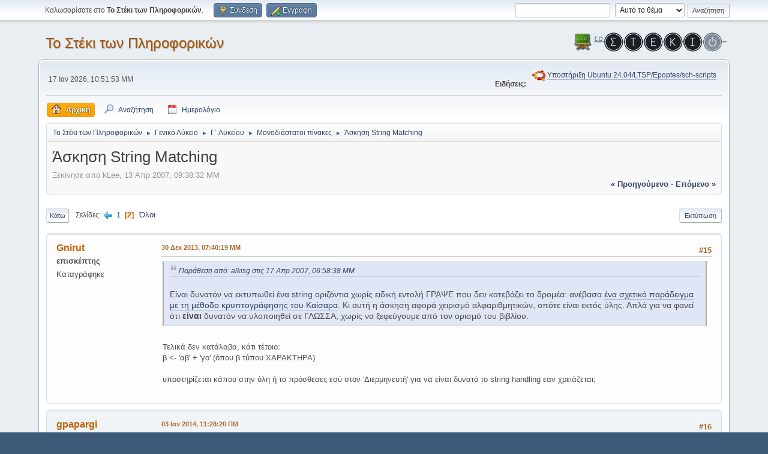

--- FILE ---
content_type: text/html; charset=UTF-8
request_url: https://alkisg.mysch.gr/steki/index.php?PHPSESSID=le322qbpuhh1d45ehfnm089k43&topic=3638.0;prev_next=next
body_size: 7490
content:
<!DOCTYPE html>
<html lang="el-GR">
<head>
	<meta charset="UTF-8">
	<link rel="stylesheet" href="https://alkisg.mysch.gr/steki/Themes/default/css/minified_36afeb3de55879b90eb48b5e777069a9.css?smf216_1756452512">
	<style>
	img.avatar { max-width: 100px !important; max-height: 100px !important; }
	
	</style>
	<script>
		var smf_theme_url = "https://alkisg.mysch.gr/steki/Themes/default";
		var smf_default_theme_url = "https://alkisg.mysch.gr/steki/Themes/default";
		var smf_images_url = "https://alkisg.mysch.gr/steki/Themes/default/images";
		var smf_smileys_url = "https://alkisg.mysch.gr/steki/Smileys";
		var smf_smiley_sets = "default,webby,aaron,akyhne,xmas,fugue,alienine";
		var smf_smiley_sets_default = "webby";
		var smf_avatars_url = "https://alkisg.mysch.gr/steki/avatars";
		var smf_scripturl = "https://alkisg.mysch.gr/steki/index.php?PHPSESSID=le322qbpuhh1d45ehfnm089k43&amp;";
		var smf_iso_case_folding = false;
		var smf_charset = "UTF-8";
		var smf_session_id = "950c2031d773db2d63f0824f689957b6";
		var smf_session_var = "c30516e8677a";
		var smf_member_id = 0;
		var ajax_notification_text = 'Φόρτωση...';
		var help_popup_heading_text = 'A little lost? Let me explain:';
		var banned_text = 'Λυπούμαστε επισκέπτης, έχετε αποκλειστεί από αυτό το φόρουμ!';
		var smf_txt_expand = 'Expand';
		var smf_txt_shrink = 'Shrink';
		var smf_collapseAlt = 'Απόκρυψη';
		var smf_expandAlt = 'Εμφάνιση';
		var smf_quote_expand = false;
		var allow_xhjr_credentials = false;
	</script>
	<script src="https://ajax.googleapis.com/ajax/libs/jquery/3.6.3/jquery.min.js"></script>
	<script src="https://alkisg.mysch.gr/steki/Themes/default/scripts/jquery.sceditor.bbcode.min.js?smf216_1756452512"></script>
	<script src="https://alkisg.mysch.gr/steki/Themes/default/scripts/minified_6dce8096f2059bcf0ada4a34cfa96394.js?smf216_1756452512"></script>
	<script src="https://alkisg.mysch.gr/steki/Themes/default/scripts/minified_e18d4a45afa275cacb642edb07447475.js?smf216_1756452512" defer></script>
	<script>
		var smf_smileys_url = 'https://alkisg.mysch.gr/steki/Smileys/webby';
		var bbc_quote_from = 'Παράθεση από';
		var bbc_quote = 'Παράθεση';
		var bbc_search_on = 'στις';
	var smf_you_sure ='Σίγουρα θέλετε να το κάνετε αυτό;';
	</script>
	<title>Άσκηση String Matching - Σελίδα 2</title>
	<meta name="viewport" content="width=device-width, initial-scale=1">
	<meta property="og:site_name" content="Το Στέκι των Πληροφορικών">
	<meta property="og:title" content="Άσκηση String Matching - Σελίδα 2">
	<meta name="keywords" content="Το Στέκι Των Πληροφορικών">
	<meta property="og:url" content="https://alkisg.mysch.gr/steki/index.php?PHPSESSID=le322qbpuhh1d45ehfnm089k43&amp;topic=905.0;all">
	<meta property="og:description" content="Άσκηση String Matching - Σελίδα 2">
	<meta name="description" content="Άσκηση String Matching - Σελίδα 2">
	<meta name="theme-color" content="#557EA0">
	<meta name="robots" content="noindex">
	<link rel="canonical" href="https://alkisg.mysch.gr/steki/index.php?topic=905.0;all">
	<link rel="help" href="https://alkisg.mysch.gr/steki/index.php?PHPSESSID=le322qbpuhh1d45ehfnm089k43&amp;action=help">
	<link rel="contents" href="https://alkisg.mysch.gr/steki/index.php?PHPSESSID=le322qbpuhh1d45ehfnm089k43&amp;">
	<link rel="search" href="https://alkisg.mysch.gr/steki/index.php?PHPSESSID=le322qbpuhh1d45ehfnm089k43&amp;action=search">
	<link rel="alternate" type="application/rss+xml" title="Το Στέκι των Πληροφορικών - RSS" href="https://alkisg.mysch.gr/steki/index.php?PHPSESSID=le322qbpuhh1d45ehfnm089k43&amp;action=.xml;type=rss2;board=32">
	<link rel="alternate" type="application/atom+xml" title="Το Στέκι των Πληροφορικών - Atom" href="https://alkisg.mysch.gr/steki/index.php?PHPSESSID=le322qbpuhh1d45ehfnm089k43&amp;action=.xml;type=atom;board=32">
	<link rel="prev" href="https://alkisg.mysch.gr/steki/index.php?PHPSESSID=le322qbpuhh1d45ehfnm089k43&amp;topic=905.0">
	<link rel="index" href="https://alkisg.mysch.gr/steki/index.php?PHPSESSID=le322qbpuhh1d45ehfnm089k43&amp;board=32.0">
</head>
<body id="chrome" class="action_messageindex board_32">
<div id="footerfix">
	<div id="top_section">
		<div class="inner_wrap">
			<ul class="floatleft" id="top_info">
				<li class="welcome">
					Καλωσορίσατε στο <strong>Το Στέκι των Πληροφορικών</strong>.
				</li>
				<li class="button_login">
					<a href="https://alkisg.mysch.gr/steki/index.php?PHPSESSID=le322qbpuhh1d45ehfnm089k43&amp;action=login" class="open" onclick="return reqOverlayDiv(this.href, 'Σύνδεση', 'login');">
						<span class="main_icons login"></span>
						<span class="textmenu">Σύνδεση</span>
					</a>
				</li>
				<li class="button_signup">
					<a href="https://alkisg.mysch.gr/steki/index.php?PHPSESSID=le322qbpuhh1d45ehfnm089k43&amp;action=signup" class="open">
						<span class="main_icons regcenter"></span>
						<span class="textmenu">Εγγραφή</span>
					</a>
				</li>
			</ul>
			<form id="search_form" class="floatright" action="https://alkisg.mysch.gr/steki/index.php?PHPSESSID=le322qbpuhh1d45ehfnm089k43&amp;action=search2" method="post" accept-charset="UTF-8">
				<input type="search" name="search" value="">&nbsp;
				<select name="search_selection">
					<option value="all">Όλο το φόρουμ </option>
					<option value="topic" selected>Αυτό το θέμα</option>
					<option value="board">Αυτός ο πίνακας</option>
				</select>
				<input type="hidden" name="sd_topic" value="905">
				<input type="submit" name="search2" value="Αναζήτηση" class="button">
				<input type="hidden" name="advanced" value="0">
			</form>
		</div><!-- .inner_wrap -->
	</div><!-- #top_section -->
	<div id="header">
		<h1 class="forumtitle">
			<a id="top" href="https://alkisg.mysch.gr/steki/index.php?PHPSESSID=le322qbpuhh1d45ehfnm089k43&amp;">Το Στέκι των Πληροφορικών</a>
		</h1>
		<img id="smflogo" src="https://alkisg.mysch.gr/steki/Themes/default/images/smflogo.png" alt="Simple Machines Forum" title="Simple Machines Forum">
	</div>
	<div id="wrapper">
		<div id="upper_section">
			<div id="inner_section">
				<div id="inner_wrap" class="hide_720">
					<div class="user">
						<time datetime="2026-01-17T20:51:53Z">17 Ιαν 2026, 10:51:53 ΜΜ</time>
					</div>
					<div class="news">
						<h2>Ειδήσεις: </h2>
						<p><div class="centertext"><div class="inline_block"><table class="bbc_table"><tr><td><img src="https://alkisg.mysch.gr/steki/DirectAttachments/ubuntu-logo.png" alt="" class="bbc_img" loading="lazy"></td><td><a href="https://alkisg.mysch.gr/steki/index.php?PHPSESSID=le322qbpuhh1d45ehfnm089k43&amp;topic=9703.0" class="bbc_link">Υποστήριξη Ubuntu 24.04/LTSP/Epoptes/sch-scripts</a></td></tr></table></div></div></p>
					</div>
				</div>
				<a class="mobile_user_menu">
					<span class="menu_icon"></span>
					<span class="text_menu">Main Menu</span>
				</a>
				<div id="main_menu">
					<div id="mobile_user_menu" class="popup_container">
						<div class="popup_window description">
							<div class="popup_heading">Main Menu
								<a href="javascript:void(0);" class="main_icons hide_popup"></a>
							</div>
							
					<ul class="dropmenu menu_nav">
						<li class="button_home">
							<a class="active" href="https://alkisg.mysch.gr/steki/index.php?PHPSESSID=le322qbpuhh1d45ehfnm089k43&amp;">
								<span class="main_icons home"></span><span class="textmenu">Αρχική</span>
							</a>
						</li>
						<li class="button_search">
							<a href="https://alkisg.mysch.gr/steki/index.php?PHPSESSID=le322qbpuhh1d45ehfnm089k43&amp;action=search">
								<span class="main_icons search"></span><span class="textmenu">Αναζήτηση</span>
							</a>
						</li>
						<li class="button_calendar">
							<a href="https://alkisg.mysch.gr/steki/index.php?PHPSESSID=le322qbpuhh1d45ehfnm089k43&amp;action=calendar">
								<span class="main_icons calendar"></span><span class="textmenu">Ημερολόγιο</span>
							</a>
						</li>
					</ul><!-- .menu_nav -->
						</div>
					</div>
				</div>
				<div class="navigate_section">
					<ul>
						<li>
							<a href="https://alkisg.mysch.gr/steki/index.php?PHPSESSID=le322qbpuhh1d45ehfnm089k43&amp;"><span>Το Στέκι των Πληροφορικών</span></a>
						</li>
						<li>
							<span class="dividers"> &#9658; </span>
							<a href="https://alkisg.mysch.gr/steki/index.php?PHPSESSID=le322qbpuhh1d45ehfnm089k43&amp;#c5"><span>Γενικό Λύκειο</span></a>
						</li>
						<li>
							<span class="dividers"> &#9658; </span>
							<a href="https://alkisg.mysch.gr/steki/index.php?PHPSESSID=le322qbpuhh1d45ehfnm089k43&amp;board=9.0"><span>Γ΄ Λυκείου</span></a>
						</li>
						<li>
							<span class="dividers"> &#9658; </span>
							<a href="https://alkisg.mysch.gr/steki/index.php?PHPSESSID=le322qbpuhh1d45ehfnm089k43&amp;board=32.0"><span>Μονοδιάστατοι πίνακες</span></a>
						</li>
						<li class="last">
							<span class="dividers"> &#9658; </span>
							<a href="https://alkisg.mysch.gr/steki/index.php?PHPSESSID=le322qbpuhh1d45ehfnm089k43&amp;topic=905.0"><span>Άσκηση String Matching</span></a>
						</li>
					</ul>
				</div><!-- .navigate_section -->
			</div><!-- #inner_section -->
		</div><!-- #upper_section -->
		<div id="content_section">
			<div id="main_content_section">
		<div id="display_head" class="information">
			<h2 class="display_title">
				<span id="top_subject">Άσκηση String Matching</span>
			</h2>
			<p>Ξεκίνησε από kLee, 13 Απρ 2007, 09:38:32 ΜΜ</p>
			<span class="nextlinks floatright"><a href="https://alkisg.mysch.gr/steki/index.php?PHPSESSID=le322qbpuhh1d45ehfnm089k43&amp;topic=905.0;prev_next=prev#new">&laquo; προηγούμενο</a> - <a href="https://alkisg.mysch.gr/steki/index.php?PHPSESSID=le322qbpuhh1d45ehfnm089k43&amp;topic=905.0;prev_next=next#new">επόμενο &raquo;</a></span>
		</div><!-- #display_head -->
		
		<div class="pagesection top">
			
		<div class="buttonlist floatright">
			
				<a class="button button_strip_print" href="https://alkisg.mysch.gr/steki/index.php?PHPSESSID=le322qbpuhh1d45ehfnm089k43&amp;action=printpage;topic=905.0"  rel="nofollow">Εκτύπωση</a>
		</div>
			 
			<div class="pagelinks floatleft">
				<a href="#bot" class="button">Κάτω</a>
				<span class="pages">Σελίδες</span><a class="nav_page" href="https://alkisg.mysch.gr/steki/index.php?PHPSESSID=le322qbpuhh1d45ehfnm089k43&amp;topic=905.0"><span class="main_icons previous_page"></span></a> <a class="nav_page" href="https://alkisg.mysch.gr/steki/index.php?PHPSESSID=le322qbpuhh1d45ehfnm089k43&amp;topic=905.0">1</a> <span class="current_page">2</span> <a class="nav_page" href="https://alkisg.mysch.gr/steki/index.php?PHPSESSID=le322qbpuhh1d45ehfnm089k43&amp;topic=905.0;all">Όλοι</a> 
			</div>
		<div class="mobile_buttons floatright">
			<a class="button mobile_act">User actions</a>
			
		</div>
		</div>
		<div id="forumposts">
			<form action="https://alkisg.mysch.gr/steki/index.php?PHPSESSID=le322qbpuhh1d45ehfnm089k43&amp;action=quickmod2;topic=905.15" method="post" accept-charset="UTF-8" name="quickModForm" id="quickModForm" onsubmit="return oQuickModify.bInEditMode ? oQuickModify.modifySave('950c2031d773db2d63f0824f689957b6', 'c30516e8677a') : false">
				<div class="windowbg" id="msg63331">
					
					<div class="post_wrapper">
						<div class="poster">
							<h4>
								Gnirut
							</h4>
							<ul class="user_info">
								<li class="membergroup">επισκέπτης</li>
								<li class="poster_ip">Καταγράφηκε</li>
							</ul>
						</div><!-- .poster -->
						<div class="postarea">
							<div class="keyinfo">
								<div id="subject_63331" class="subject_title subject_hidden">
									<a href="https://alkisg.mysch.gr/steki/index.php?PHPSESSID=le322qbpuhh1d45ehfnm089k43&amp;msg=63331" rel="nofollow">Απ: Άσκηση String Matching</a>
								</div>
								<span class="page_number floatright">#15</span>
								<div class="postinfo">
									<span class="messageicon"  style="position: absolute; z-index: -1;">
										<img src="https://alkisg.mysch.gr/steki/Themes/default/images/post/xx.png" alt="">
									</span>
									<a href="https://alkisg.mysch.gr/steki/index.php?PHPSESSID=le322qbpuhh1d45ehfnm089k43&amp;msg=63331" rel="nofollow" title="Απάντηση #15 - Απ: Άσκηση String Matching" class="smalltext">30 Δεκ 2013, 07:40:19 ΜΜ</a>
									<span class="spacer"></span>
									<span class="smalltext modified floatright" id="modified_63331">
									</span>
								</div>
								<div id="msg_63331_quick_mod"></div>
							</div><!-- .keyinfo -->
							<div class="post">
								<div class="inner" data-msgid="63331" id="msg_63331">
									<blockquote class="bbc_standard_quote"><cite><a href="https://alkisg.mysch.gr/steki/index.php?PHPSESSID=le322qbpuhh1d45ehfnm089k43&amp;topic=905.msg4745#msg4745">Παράθεση από: alkisg στις 17 Απρ 2007, 06:58:38 ΜΜ</a></cite><br />Είναι δυνατόν να εκτυπωθεί ένα string οριζόντια χωρίς ειδική εντολή ΓΡΑΨΕ που δεν κατεβάζει το δρομέα: ανέβασα <a href="https://alkisg.mysch.gr/steki/index.php?PHPSESSID=le322qbpuhh1d45ehfnm089k43&amp;topic=909" class="bbc_link">ένα σχετικό παράδειγμα με τη μέθοδο κρυπτογράφησης του Καίσαρα</a>. Κι αυτή η άσκηση αφορά χειρισμό αλφαριθμητικών, οπότε είναι εκτός ύλης. Απλά για να φανεί ότι <b>είναι</b> δυνατόν να υλοποιηθεί σε ΓΛΩΣΣΑ, χωρίς να ξεφεύγουμε από τον ορισμό του βιβλίου.<br /></blockquote><br />Τελικά δεν κατάλαβα, κάτι τέτοιο:<br /> β &lt;- &#039;αβ&#039; + &#039;γο&#039; (όπου β τύπου ΧΑΡΑΚΤΗΡΑ)<br /><br />υποστηρίζεται κάπου στην ύλη ή το πρόσθεσες εσύ στον &#039;Διερμηνευτή&#039; για να είναι δυνατό το string handling εαν χρειάζεται;<br />
								</div>
							</div><!-- .post -->
							<div class="under_message">
								<ul class="floatleft">
								</ul>
							</div><!-- .under_message -->
						</div><!-- .postarea -->
						<div class="moderatorbar">
						</div><!-- .moderatorbar -->
					</div><!-- .post_wrapper -->
				</div><!-- $message[css_class] -->
				<hr class="post_separator">
				<div class="windowbg" id="msg63344">
					
					<a id="new"></a>
					<div class="post_wrapper">
						<div class="poster">
							<h4>
								<a href="https://alkisg.mysch.gr/steki/index.php?PHPSESSID=le322qbpuhh1d45ehfnm089k43&amp;action=profile;u=235" title="Εμφάνιση προφίλ του μέλους gpapargi">gpapargi</a>
							</h4>
							<ul class="user_info">
								<li class="membergroup">Γενικός διαχειριστής</li>
								<li class="avatar">
									<a href="https://alkisg.mysch.gr/steki/index.php?PHPSESSID=le322qbpuhh1d45ehfnm089k43&amp;action=profile;u=235"><img class="avatar" src="https://alkisg.mysch.gr/steki/avatars/default.png" alt=""></a>
								</li>
								<li class="icons"><img src="https://alkisg.mysch.gr/steki/Themes/default/images/membericons/icongmod.png" alt="*"><img src="https://alkisg.mysch.gr/steki/Themes/default/images/membericons/icongmod.png" alt="*"><img src="https://alkisg.mysch.gr/steki/Themes/default/images/membericons/icongmod.png" alt="*"><img src="https://alkisg.mysch.gr/steki/Themes/default/images/membericons/icongmod.png" alt="*"><img src="https://alkisg.mysch.gr/steki/Themes/default/images/membericons/icongmod.png" alt="*"></li>
								<li class="postcount">μηνύματα: 2,598</li>
								<li class="blurb">I &#39;m not young enough to know everything</li>
								<li class="poster_ip">Καταγράφηκε</li>
							</ul>
						</div><!-- .poster -->
						<div class="postarea">
							<div class="keyinfo">
								<div id="subject_63344" class="subject_title subject_hidden">
									<a href="https://alkisg.mysch.gr/steki/index.php?PHPSESSID=le322qbpuhh1d45ehfnm089k43&amp;msg=63344" rel="nofollow">Απ: Άσκηση String Matching</a>
								</div>
								<span class="page_number floatright">#16</span>
								<div class="postinfo">
									<span class="messageicon"  style="position: absolute; z-index: -1;">
										<img src="https://alkisg.mysch.gr/steki/Themes/default/images/post/xx.png" alt="">
									</span>
									<a href="https://alkisg.mysch.gr/steki/index.php?PHPSESSID=le322qbpuhh1d45ehfnm089k43&amp;msg=63344" rel="nofollow" title="Απάντηση #16 - Απ: Άσκηση String Matching" class="smalltext">03 Ιαν 2014, 11:28:20 ΠΜ</a>
									<span class="spacer"></span>
									<span class="smalltext modified floatright" id="modified_63344">
									</span>
								</div>
								<div id="msg_63344_quick_mod"></div>
							</div><!-- .keyinfo -->
							<div class="post">
								<div class="inner" data-msgid="63344" id="msg_63344">
									<blockquote class="bbc_standard_quote"><cite><a href="https://alkisg.mysch.gr/steki/index.php?PHPSESSID=le322qbpuhh1d45ehfnm089k43&amp;topic=905.msg63326#msg63326">Παράθεση από: nikolasmer στις 29 Δεκ 2013, 07:21:46 ΜΜ</a></cite><br />Συνεχίζω να μην καταλαβαίνω πως μπορεί να υλοποιηθεί το παραπάνω. Μήπως θα μπορούσε να βοηθήσει κάποιος; <br /></blockquote>Σωστό αυτό που έγραψε ο itt. Μπορεί και με δυαδική αναζήτηση να γίνει γρήγορο. Για την ιστορία... αυτό που είχα στο νου μου όταν έγραψα εκείνη την πρόταση ήταν η εντολή επίλεξε που θα αναφέρει όλους τους νόμιμους χαρακτήρες. Η επίλεξε τότε ήταν στην ύλη
								</div>
							</div><!-- .post -->
							<div class="under_message">
								<ul class="floatleft">
								</ul>
							</div><!-- .under_message -->
						</div><!-- .postarea -->
						<div class="moderatorbar">
							<div class="signature" id="msg_63344_signature">
								Γιώργος Παπαργύρης
							</div>
						</div><!-- .moderatorbar -->
					</div><!-- .post_wrapper -->
				</div><!-- $message[css_class] -->
				<hr class="post_separator">
			</form>
		</div><!-- #forumposts -->
		<div class="pagesection">
			
		<div class="buttonlist floatright">
			
				<a class="button button_strip_print" href="https://alkisg.mysch.gr/steki/index.php?PHPSESSID=le322qbpuhh1d45ehfnm089k43&amp;action=printpage;topic=905.0"  rel="nofollow">Εκτύπωση</a>
		</div>
			 
			<div class="pagelinks floatleft">
				<a href="#main_content_section" class="button" id="bot">Πάνω</a>
				<span class="pages">Σελίδες</span><a class="nav_page" href="https://alkisg.mysch.gr/steki/index.php?PHPSESSID=le322qbpuhh1d45ehfnm089k43&amp;topic=905.0"><span class="main_icons previous_page"></span></a> <a class="nav_page" href="https://alkisg.mysch.gr/steki/index.php?PHPSESSID=le322qbpuhh1d45ehfnm089k43&amp;topic=905.0">1</a> <span class="current_page">2</span> <a class="nav_page" href="https://alkisg.mysch.gr/steki/index.php?PHPSESSID=le322qbpuhh1d45ehfnm089k43&amp;topic=905.0;all">Όλοι</a> 
			</div>
		<div class="mobile_buttons floatright">
			<a class="button mobile_act">User actions</a>
			
		</div>
		</div>
				<div class="navigate_section">
					<ul>
						<li>
							<a href="https://alkisg.mysch.gr/steki/index.php?PHPSESSID=le322qbpuhh1d45ehfnm089k43&amp;"><span>Το Στέκι των Πληροφορικών</span></a>
						</li>
						<li>
							<span class="dividers"> &#9658; </span>
							<a href="https://alkisg.mysch.gr/steki/index.php?PHPSESSID=le322qbpuhh1d45ehfnm089k43&amp;#c5"><span>Γενικό Λύκειο</span></a>
						</li>
						<li>
							<span class="dividers"> &#9658; </span>
							<a href="https://alkisg.mysch.gr/steki/index.php?PHPSESSID=le322qbpuhh1d45ehfnm089k43&amp;board=9.0"><span>Γ΄ Λυκείου</span></a>
						</li>
						<li>
							<span class="dividers"> &#9658; </span>
							<a href="https://alkisg.mysch.gr/steki/index.php?PHPSESSID=le322qbpuhh1d45ehfnm089k43&amp;board=32.0"><span>Μονοδιάστατοι πίνακες</span></a>
						</li>
						<li class="last">
							<span class="dividers"> &#9658; </span>
							<a href="https://alkisg.mysch.gr/steki/index.php?PHPSESSID=le322qbpuhh1d45ehfnm089k43&amp;topic=905.0"><span>Άσκηση String Matching</span></a>
						</li>
					</ul>
				</div><!-- .navigate_section -->
		<div id="moderationbuttons">
			
		</div>
		<div id="display_jump_to"></div>
		<div id="mobile_action" class="popup_container">
			<div class="popup_window description">
				<div class="popup_heading">
					User actions
					<a href="javascript:void(0);" class="main_icons hide_popup"></a>
				</div>
				
		<div class="buttonlist">
			
				<a class="button button_strip_print" href="https://alkisg.mysch.gr/steki/index.php?PHPSESSID=le322qbpuhh1d45ehfnm089k43&amp;action=printpage;topic=905.0"  rel="nofollow">Εκτύπωση</a>
		</div>
			</div>
		</div>
		<script>
			if ('XMLHttpRequest' in window)
			{
				var oQuickModify = new QuickModify({
					sScriptUrl: smf_scripturl,
					sClassName: 'quick_edit',
					bShowModify: true,
					iTopicId: 905,
					sTemplateBodyEdit: '\n\t\t\t\t\t\t<div id="quick_edit_body_container">\n\t\t\t\t\t\t\t<div id="error_box" class="error"><' + '/div>\n\t\t\t\t\t\t\t<textarea class="editor" name="message" rows="12" tabindex="1">%body%<' + '/textarea><br>\n\t\t\t\t\t\t\t<input type="hidden" name="c30516e8677a" value="950c2031d773db2d63f0824f689957b6">\n\t\t\t\t\t\t\t<input type="hidden" name="topic" value="905">\n\t\t\t\t\t\t\t<input type="hidden" name="msg" value="%msg_id%">\n\t\t\t\t\t\t\t<div class="righttext quickModifyMargin">\n\t\t\t\t\t\t\t\t<input type="submit" name="post" value="Αποθήκευση" tabindex="2" onclick="return oQuickModify.modifySave(\'950c2031d773db2d63f0824f689957b6\', \'c30516e8677a\');" accesskey="s" class="button"> <input type="submit" name="cancel" value="Άκυρο" tabindex="3" onclick="return oQuickModify.modifyCancel();" class="button">\n\t\t\t\t\t\t\t<' + '/div>\n\t\t\t\t\t\t<' + '/div>',
					sTemplateSubjectEdit: '<input type="text" name="subject" value="%subject%" size="80" maxlength="80" tabindex="4">',
					sTemplateBodyNormal: '%body%',
					sTemplateSubjectNormal: '<a hr'+'ef="' + smf_scripturl + '?topic=905.msg%msg_id%#msg%msg_id%" rel="nofollow">%subject%<' + '/a>',
					sTemplateTopSubject: '%subject%',
					sTemplateReasonEdit: 'Αιτία διόρθωσης: <input type="text" name="modify_reason" value="%modify_reason%" size="80" maxlength="80" tabindex="5" class="quickModifyMargin">',
					sTemplateReasonNormal: '%modify_text',
					sErrorBorderStyle: '1px solid red'
				});

				aJumpTo[aJumpTo.length] = new JumpTo({
					sContainerId: "display_jump_to",
					sJumpToTemplate: "<label class=\"smalltext jump_to\" for=\"%select_id%\">Μεταπήδηση σε<" + "/label> %dropdown_list%",
					iCurBoardId: 32,
					iCurBoardChildLevel: 1,
					sCurBoardName: "Μονοδιάστατοι πίνακες",
					sBoardChildLevelIndicator: "==",
					sBoardPrefix: "=> ",
					sCatSeparator: "-----------------------------",
					sCatPrefix: "",
					sGoButtonLabel: "OK!"
				});

				aIconLists[aIconLists.length] = new IconList({
					sBackReference: "aIconLists[" + aIconLists.length + "]",
					sIconIdPrefix: "msg_icon_",
					sScriptUrl: smf_scripturl,
					bShowModify: true,
					iBoardId: 32,
					iTopicId: 905,
					sSessionId: smf_session_id,
					sSessionVar: smf_session_var,
					sLabelIconList: "Εικονίδιο",
					sBoxBackground: "transparent",
					sBoxBackgroundHover: "#ffffff",
					iBoxBorderWidthHover: 1,
					sBoxBorderColorHover: "#adadad" ,
					sContainerBackground: "#ffffff",
					sContainerBorder: "1px solid #adadad",
					sItemBorder: "1px solid #ffffff",
					sItemBorderHover: "1px dotted gray",
					sItemBackground: "transparent",
					sItemBackgroundHover: "#e0e0f0"
				});
			}
		</script>
		<script src="https://alkisg.mysch.gr/steki/Themes/default/scripts/highlight.min.js"></script>
		<script src="https://alkisg.mysch.gr/steki/Themes/default/scripts/highlightjs-line-numbers.min.js"></script>
		<script src="https://alkisg.mysch.gr/steki/Themes/default/scripts/clipboard.min.js"></script>
		<script src="https://alkisg.mysch.gr/steki/Themes/default/scripts/highlight-glossa.js"></script>
		<script>
			hljs.configure({languageDetectRe:/\blang(?:uage)?-([\u0386-\u03ce\w-]+)/i});
			hljs.registerAliases("rsplus", { languageName: "r" });
			hljs.highlightAll();
			hljs.initLineNumbersOnLoad();
			window.addEventListener("load", function() {
				let pre = document.getElementsByTagName("code");
				for (let i = 0; i < pre.length; i++) {
					let divClipboard = document.createElement("div");
					divClipboard.className = "bd-clipboard";
					let button = document.createElement("span");
					button.className = "btn-clipboard";
					button.setAttribute("title", "Copy");
					divClipboard.appendChild(button);
					pre[i].parentElement.insertBefore(divClipboard,pre[i]);
				}
				let btnClipboard = new ClipboardJS(".btn-clipboard", {
					target: function(trigger) {
						trigger.clearSelection;
						return trigger.parentElement.nextElementSibling;
					}
				});
				btnClipboard.on("success", function(e) {
					e.clearSelection();
				});
			});
		</script>
			</div><!-- #main_content_section -->
		</div><!-- #content_section -->
	</div><!-- #wrapper -->
</div><!-- #footerfix -->
	<div id="footer">
		<div class="inner_wrap">
		<ul>
			<li class="floatright"><a href="https://alkisg.mysch.gr/steki/index.php?PHPSESSID=le322qbpuhh1d45ehfnm089k43&amp;action=help">Βοήθεια</a> | <a href="https://alkisg.mysch.gr/steki/index.php?PHPSESSID=le322qbpuhh1d45ehfnm089k43&amp;action=agreement">Όροι και Κανόνες</a> | <a href="#top_section">Πάνω &#9650;</a></li>
			<li class="copyright"><a href="https://alkisg.mysch.gr/steki/index.php?PHPSESSID=le322qbpuhh1d45ehfnm089k43&amp;action=credits" title="License" target="_blank" rel="noopener">SMF 2.1.6 &copy; 2025</a>, <a href="https://www.simplemachines.org" title="Simple Machines" target="_blank" rel="noopener">Simple Machines</a></li>
		</ul>
		<p>Η σελίδα δημιουργήθηκε σε 0.053 δευτερόλεπτα με 25 ερωτήματα.
Μετρητής επισκέψεων:
<!-- Start of StatCounter Code -->
<a href="https://my.statcounter.com/project/standard/stats.php?project_id=2205717&amp;guest=1" target="_blank" title="Προβολή στατιστικών"><img src="https://c21.statcounter.com/counter.php?sc_project=2205717&amp;java=0&amp;security=c1bd9aab&amp;invisible=0" alt="Μετρητής" style="vertical-align:middle" border="0" /></a>
<!-- End of StatCounter Code --></p>
		</div>
	</div><!-- #footer -->
<script>
window.addEventListener("DOMContentLoaded", function() {
	function triggerCron()
	{
		$.get('https://alkisg.mysch.gr/steki' + "/cron.php?ts=1768683105");
	}
	window.setTimeout(triggerCron, 1);
		$.sceditor.locale["el"] = {
			"Width (optional):": "Πλάτος (προαιρετικό):",
			"Height (optional):": "Ύψος (προαιρετικό):",
			"Insert": "Εισαγωγή",
			"Description (optional):": "Περιγραφή (προαιρετικό)",
			"Rows:": "Γραμμές:",
			"Cols:": "Στήλες:",
			"URL:": "URL:",
			"E-mail:": "E-mail:",
			"Video URL:": "URL του βίντεο:",
			"More": "Περισσότερα",
			"Close": "Κλείσιμο",
			dateFormat: "μήνας/ημέρα/έτος"
		};
});
</script>
<script type="text/javascript">

  var _gaq = _gaq || [];
  _gaq.push(['_setAccount', 'UA-1048666-2']);
  _gaq.push(['_trackPageview']);

  (function() {
    var ga = document.createElement('script'); ga.type = 'text/javascript'; ga.async = true;
    ga.src = ('https:' == document.location.protocol ? 'https://ssl' : 'http://www') + '.google-analytics.com/ga.js';
    var s = document.getElementsByTagName('script')[0]; s.parentNode.insertBefore(ga, s);
  })();

</script>
</body></html>